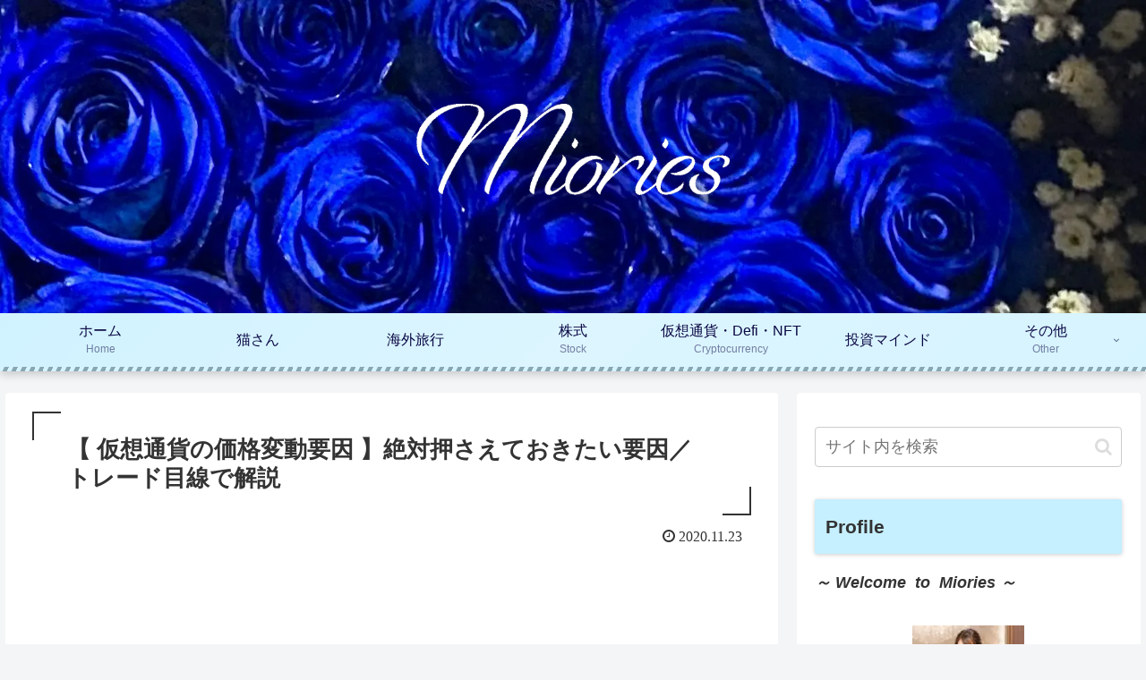

--- FILE ---
content_type: text/html; charset=utf-8
request_url: https://www.google.com/recaptcha/api2/aframe
body_size: 251
content:
<!DOCTYPE HTML><html><head><meta http-equiv="content-type" content="text/html; charset=UTF-8"></head><body><script nonce="NKKDCVGMt_Rkg9Y2LTVltA">/** Anti-fraud and anti-abuse applications only. See google.com/recaptcha */ try{var clients={'sodar':'https://pagead2.googlesyndication.com/pagead/sodar?'};window.addEventListener("message",function(a){try{if(a.source===window.parent){var b=JSON.parse(a.data);var c=clients[b['id']];if(c){var d=document.createElement('img');d.src=c+b['params']+'&rc='+(localStorage.getItem("rc::a")?sessionStorage.getItem("rc::b"):"");window.document.body.appendChild(d);sessionStorage.setItem("rc::e",parseInt(sessionStorage.getItem("rc::e")||0)+1);localStorage.setItem("rc::h",'1769739754834');}}}catch(b){}});window.parent.postMessage("_grecaptcha_ready", "*");}catch(b){}</script></body></html>